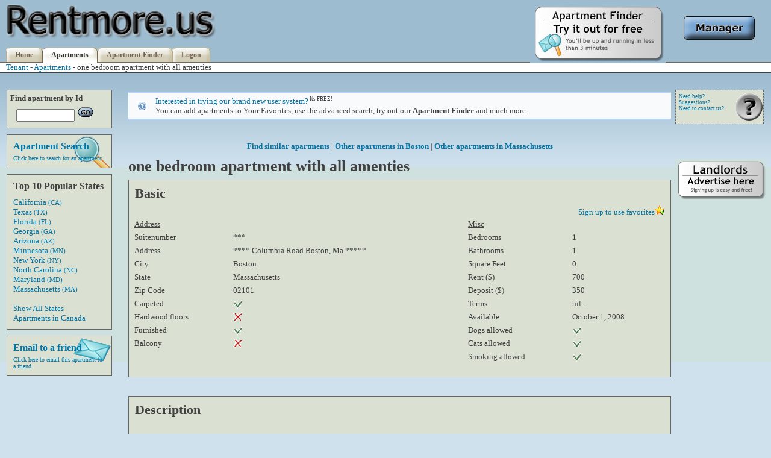

--- FILE ---
content_type: text/html; charset=UTF-8
request_url: http://www.rentmore.us/apartment/index.php?apt=85
body_size: 5070
content:

<!DOCTYPE html PUBLIC "-//W3C//DTD XHTML 1.0 Transitional//EN" "http://www.w3.org/TR/xhtml1/DTD/xhtml1-transitional.dtd">
<html xmlns="http://www.w3.org/1999/xhtml"><head>
<meta http-equiv="Content-Type" content="text/html; charset=iso-8859-1"/><title>Rentmore.us | Apartment in Boston, Massachusetts - 1 Bedroom - $700 - Available October 1, 2008 - one bedroom apartment with all amenties</title>  <link href="../includes/layout.css" rel="stylesheet" type="text/css" />
  <meta name="robots" content="all"/><meta name="keywords" content="Rentmore.us, Rentmore, rent-more, rent-more.ca, rent, more, apartment, apartments, suite, apartment for rent, apartment for rent with pets, rentals, rental, landlord, landlords, property manager, property managers, manager, managers, real estate, RE, property manager, vacancy, doityourself,do-it-yourself, do it yourself, property management software, map, free rental listings, free rental listing, free apartment listings, free apartment listing, one bedroom apartment with all amenties, 1 Bedroom, **** Columbia Road Boston, Ma *****, Boston, Boston Apartment, Massachusetts, MA, Dogs Allowed, Dogs Okay, Dog Allowed, Dog Okay, Cats Allowed, Cats Okay, Cat Allowed, Cat Okay, Smoking Allowed, Smoking Okay, Furnished"/><meta name="description" content="Rentmore.us | one bedroom apartment with all amenties. 1 Bedroom apartment for rent in Boston, Massachusetts, Dogs Allowed, Cats Allowed, Smoking Allowed, Furnished"/><script type='text/javascript' src='https://rentmore.us/includes/AJAXValidate.js'></script><script type='text/javascript' src='https://rentmore.us/includes/loading.js'></script></head>

<body id="tntApartment" onLoad="waitPreloadPage();">
	<img src='https://rentmore.us/pics/ajax-loader.gif' 			class='preloadImg' alt=''/>
					<img src='https://rentmore.us/pics/background.gif' 			class='preloadImg' alt=''/>
					<img src='https://rentmore.us/pics/logo-big.jpg' 				class='preloadImg' alt=''/>
					<img src='https://rentmore.us/pics/go-tiny.gif' 				class='preloadImg' alt=''/>
					<img src='https://rentmore.us/pics/apartmentfinder-logo.jpg' 	class='preloadImg' alt=''/>
					<img src='https://rentmore.us/pics/tab-left.gif'				class='preloadImg' alt=''/>
					<img src='https://rentmore.us/pics/tab-bg2.gif' 				class='preloadImg' alt=''/>
					<img src='https://rentmore.us/pics/tab-bg.gif'					class='preloadImg' alt=''/>
					<img src='https://rentmore.us/pics/tab-right.gif'				class='preloadImg' alt=''/>
					<img src='https://rentmore.us/pics/manager-medium.gif'			class='preloadImg' alt=''/>
					<img src='https://rentmore.us/pics/deals-medium.gif'			class='preloadImg' alt=''/>
					<img src='https://rentmore.us/pics/search-medium.gif'			class='preloadImg' alt=''/>
					<img src='https://rentmore.us/pics/email-medium.gif'			class='preloadImg' alt=''/>
					<img src='https://rentmore.us/pics/help.gif'					class='preloadImg' alt=''/>
					<img src='https://rentmore.us/pics/info.gif'					class='preloadImg' alt=''/>
					<img src='https://rentmore.us/pics/question.gif'				class='preloadImg' alt=''/>
					<img src='https://rentmore.us/pics/bookmark.gif'				class='preloadImg' alt=''/>
					<img src='https://rentmore.us/pics/checked-no.gif'				class='preloadImg' alt=''/>
					<img src='https://rentmore.us/pics/checked-yes.gif'			class='preloadImg' alt=''/>
					<img src='https://rentmore.us/pics/picture.gif'				class='preloadImg' alt=''/>
				  <div id='banner'>
  				  <a href='https://rentmore.us/'><img src='https://rentmore.us/pics/logo-big.jpg' class='logo' alt='Rentmore.us' title='Rentmore.us'/></a>
				  <div id='ManagerTenantLink'><a href='https://rentmore.us/manager/'><img src='https://rentmore.us/pics/manager-medium.gif'/></a></div><div id='ApartmentFinderSignup'><a href='https://rentmore.us/user/index.php?mode=newuser'><img src='https://rentmore.us/pics/apartmentfinder-logo.jpg' title='Sign up' alt='Sign up'/></a></div>
			      <div id='header'>
				  <ul>
				    <li id='nav-tntHome'>				<a href='https://rentmore.us/'>         			Home      			</a></li>
			   		<li id='nav-tntApartment'>			<a href='https://rentmore.us/apartment/'> 			Apartments   		</a></li>
			   		<li id='nav-tntApartmentFinder'>	<a href='https://rentmore.us/apartmentfinder/'>Apartment Finder</a></li>
			   		<li id='nav-tntUser'>				<a href='https://rentmore.us/user/'>Logon</a></li>
				  </ul>
			      </div>
			     <div id='Tree'><a href='https://rentmore.us/'>Tenant</a>  - <a href='https://rentmore.us/apartment/'>Apartments</a> - one bedroom apartment with all amenties</div></div><div id='leftcontent'> <div class='smallBox'>
					<b>Find apartment by Id</b>
					<div class='smallBoxSearchText' id='tenant_findbyid'>
					<form method='post' name='FindListingPerId' class='smallform' onsubmit='javascript:validateFindListingPerId();return true;'>
						<input type='text' name='Apt' size='10'/>&nbsp<a href='#' onclick='javascript:validateFindListingPerId();return false;'><img class='button' src='https://rentmore.us/pics/go-tiny.gif'/></a>
					</form>	
					</div>
  			      </div>
				 <div class='smallBoxSearch'>
					<a href='https://rentmore.us/apartment/index.php?mode=search'>
						<div class='smallBoxSearchHeadline'><b>Apartment Search</b>&nbsp
					</div>
					<div class='smallBoxSearchText' id='tenant_search'>Click here to search for an apartment</div>
					</a>
				  </div>	<div class='smallBox'>
						<div class='smallBoxHeadline'><b>Top 10 Popular States</b>
						</div>
						<div class='smallBoxText' id='tenant_states'><a href='https://rentmore.us/apartment/index.php?state=California'>California <small>(CA)</small></a><br/><a href='https://rentmore.us/apartment/index.php?state=Texas'>Texas <small>(TX)</small></a><br/><a href='https://rentmore.us/apartment/index.php?state=Florida'>Florida <small>(FL)</small></a><br/><a href='https://rentmore.us/apartment/index.php?state=Georgia'>Georgia <small>(GA)</small></a><br/><a href='https://rentmore.us/apartment/index.php?state=Arizona'>Arizona <small>(AZ)</small></a><br/><a href='https://rentmore.us/apartment/index.php?state=Minnesota'>Minnesota <small>(MN)</small></a><br/><a href='https://rentmore.us/apartment/index.php?state=New York'>New York <small>(NY)</small></a><br/><a href='https://rentmore.us/apartment/index.php?state=North Carolina'>North Carolina <small>(NC)</small></a><br/><a href='https://rentmore.us/apartment/index.php?state=Maryland'>Maryland <small>(MD)</small></a><br/><a href='https://rentmore.us/apartment/index.php?state=Massachusetts'>Massachusetts <small>(MA)</small></a><br/>	<br/>
					<a href='https://rentmore.us/apartment/index.php?mode=allstates'>Show All States</a></br>
					<a href='http://www.rentmore.ca' target='_blank'>Apartments in Canada</a>
					</div>
					</div>
				 <div class='smallBoxEmail'>
					<a href='https://rentmore.us/apartment/index.php?mode=email&eApt=85'>
						<div class='smallBoxSearchHeadline'><b>Email to a friend</b></div>
						<div class='smallBoxSearchText'>Click here to email this apartment to a friend</div>
					</a>
				  </div></div><div id='centercontent'><p class='question'><a href='https://rentmore.us/user/index.php?mode=newuser'>Interested in trying our brand new user system?</a><small><sup> Its FREE!</sup></small><br/>You can add apartments to Your Favorites, use the advanced search, try out our <b>Apartment Finder</b> and much more.<br/></p><center>
						<script type="text/javascript"><!--
						google_ad_client = "pub-2504013389334329";
						/* Rentmore.us-LinkUnit-Listing-G */
						google_ad_slot = "7905589926";
						google_ad_width = 468;
						google_ad_height = 15;
						//-->
						</script>
						<script type="text/javascript"
						src="http://pagead2.googlesyndication.com/pagead/show_ads.js">
						</script>
					  </center><br/><center>
						<b><a href='https://rentmore.us/apartment/index.php?mode=search&similar=1'>Find similar apartments</a></b>
						 |
						<b><a href='https://rentmore.us/apartment/index.php?city=Boston'>Other apartments in Boston</a></b>
						 | 
						<b><a href='https://rentmore.us/apartment/index.php?state=Massachusetts'>Other apartments in Massachusetts</a></b>
					</center><h1>one bedroom apartment with all amenties</h1><div class='smallBox'><div class='boxHeadline'><h1>Basic</h1></div>
							<div class='addToFavorite'><a href='https://rentmore.us/user/'>Sign up to use favorites</a><img src='https://rentmore.us/pics/bookmark.gif'/></div>
							<table cellspacing='2' cellpadding='2' border='0' width='100%'>
							<!-- Column 1 -->
							<tr>
							<td colspan=2><u>Address</u></td>
							<!-- Column 2 -->
							<td colspan=2><u>Misc</u></td>
							</tr>
							
							<!-- Column 1 -->
							<td>Suitenumber</td>
							<td>***</td>
			
							<!-- Column 2 -->
							<td>Bedrooms</td>
							<td>1</td>
							</tr>
							
							<!-- Column 1 -->
							<tr>
							<td>Address</td>
							<td>**** Columbia Road Boston, Ma *****</td>

							<!-- Column 2 -->
							<td>Bathrooms</td>
							<td>1</td>
							</tr>

							<!-- Column 1 -->
							<tr>
							<td>City</td>
							<td>Boston</td>

							<!-- Column 2 -->
							<td>Square Feet</td>
							<td>0</td>
							</tr>

							<!-- Column 1 -->
							<tr>
							<td>State</td>
							<td>Massachusetts</td>
	
							<!-- Column 2 -->
							<td>Rent ($)</td>
							<td>700</td>
							</tr>
	
							<!-- Column 1 -->
							<tr>
							<td>Zip Code</td>
							<td>02101</td>
							
							<!-- Column 2 -->
	  						<td>Deposit ($)</td>
							<td>350</td>
							</tr>
	
							<!-- Column 1 -->
							<tr>
							<td>Carpeted</td><td><img src='https://rentmore.us/pics/checked-yes.gif'/></td>	
							<!-- Column 2 -->
							<td>Terms</td>
							<td>nil-</td>
							</tr>
	
							<!-- Column 1 -->
							<tr>
							<td>Hardwood floors</td><td><img src='https://rentmore.us/pics/checked-no.gif'/></td>	<!-- Column 2 -->
							<td>Available</td>	<td>October 1, 2008</td>
							</tr>
	
							<!-- Column 1 -->
							<tr>
							<td>Furnished</td><td><img src='https://rentmore.us/pics/checked-yes.gif'/></td>
							<!-- Column 2 -->
							<td>Dogs allowed</td><td><img src='https://rentmore.us/pics/checked-yes.gif'/></td>	</tr>

							<!-- Column 1 -->
							<tr>
							<td>Balcony</td><td><img src='https://rentmore.us/pics/checked-no.gif'/></td>	
							<!-- Column 2 -->
							<td>Cats allowed</td><td><img src='https://rentmore.us/pics/checked-yes.gif'/></td>	</tr>
							
							<!-- Column 1 -->
							<tr>
							<td></td>
							<td></td>

							<!-- Column 2 -->
							<td>Smoking allowed</td><td><img src='https://rentmore.us/pics/checked-yes.gif'/></td>	</tr>	</table></big></center><br/>
						</div><br/>
						<div class='smallBox'>
							<div class='boxHeadline'><h1>Description</h1></div>
							<table>
								<tr><td><br/>The house includes the utilities like Hydro included,Hardwood Floor , Air<br>Conditioning , Utilities included , Dishwasher,Fridge , Stove ,<br>Assigned /Secured parking , microwave , Washer , Dryer , Cable<br>/Satellite , Internet connectivity , Storage&nbsp; locker,Fireplace,security<br>is fully furnished<br></td></tr>
							</table></div>
						<div class='smallBox'><div class='boxHeadline'><h1>Amenities</h1></div>
							<table cellspacing='2' cellpadding='2' border='0' width=100%>
							<tr>
							<!-- Column 1 -->
							<td colspan=2><u>Included in rent</u></td>
							<td></td>
							<!-- Column 2 -->
							<td colspan=2><u>Appliances in suite</u></td>
							<td></td>
							<!-- Column 3 -->
							<td><u>Optional/In Building</u></td>
							</tr>

							<tr>
							<!-- Column 1 -->
							<td>Water</td>
							<td colspan=2><img src='https://rentmore.us/pics/checked-yes.gif'/></td>							
							<!-- Column 2 -->
							<td>Stove & Oven</td>
							<td colspan=2><img src='https://rentmore.us/pics/checked-yes.gif'/></td>
							<!-- Column 3 -->
							<td>Washer</td>
							<td colspan=2><img src='https://rentmore.us/pics/checked-no.gif'/>
							</td>
							</tr>
	
							<tr>
							<!-- Column 1 -->
							<td>Heat</td>
							<td colspan=2><img src='https://rentmore.us/pics/checked-yes.gif'/>
							</td>
							<!-- Column 2 -->						
							<td>Fridge</td>
							<td colspan=2><img src='https://rentmore.us/pics/checked-yes.gif'/>
							</td>
							<!-- Column 3 -->
							<td>Dryer</td>
							<td colspan=2><img src='https://rentmore.us/pics/checked-no.gif'/>
							</td>
							</tr>
	
							<tr>
							<!-- Column 1 -->
							<td>Electricity</td>
							<td colspan=2><img src='https://rentmore.us/pics/checked-yes.gif'/>
							</td>
							<!-- Column 2 -->						
							<td>Dishwasher</td>
							<td colspan=2><img src='https://rentmore.us/pics/checked-yes.gif'/>
							</td>
							<!-- Column 3 -->
							<td>Parking</td>
							<td colspan=2><img src='https://rentmore.us/pics/checked-no.gif'/>
							</td>
							</tr>
							
							<tr>
							<!-- Column 1 -->
							<td>Cable</td>
							<td colspan=2><img src='https://rentmore.us/pics/checked-yes.gif'/>
							</td>
							<!-- Column 2 -->						
							<td>Washer</td>
							<td colspan=2><img src='https://rentmore.us/pics/checked-yes.gif'/>
							</td> 
							<!-- Column 3 -->
							<td>Internet</td>
							<td colspan=2><img src='https://rentmore.us/pics/checked-no.gif'/>
							</td>
							</tr>
							
							<tr>
							<!-- Column 1 -->
							<td>Internet</td>
							<td colspan=2><img src='https://rentmore.us/pics/checked-yes.gif'/>
							</td>  
	
							<!-- Column 2 -->						
							<td>Dryer</td>
							<td colspan=2><img src='https://rentmore.us/pics/checked-yes.gif'/>
							</td>  
	
							<!-- Column 3 -->
							<td>Cable</td>
							<td colspan=2><img src='https://rentmore.us/pics/checked-no.gif'/>
							</td>
							</tr>
	
							<tr>
							<!-- Column 1 -->
							<td>Parking</td>
							<td colspan=2><img src='https://rentmore.us/pics/checked-yes.gif'/>
							</td>  
							<!-- Column 2 -->						
							<td>Microwave</td>
							<td colspan=2><img src='https://rentmore.us/pics/checked-yes.gif'/>
							</td>  
			
							<!-- Column 3 -->
							<td>Disability Access</td>
							<td colspan=2><img src='https://rentmore.us/pics/checked-no.gif'/>
							</td>
							</tr>
	
							<tr>
							<!-- Column 1 -->
							<td>Security</td>
							<td colspan=2><img src='https://rentmore.us/pics/checked-yes.gif'/>
							</td>
	
							<!-- Column 2 -->
							<td>Fireplace</td>
							<td colspan=2><img src='https://rentmore.us/pics/checked-yes.gif'/>
							</td>
	
							<!-- Column 3 -->
							<td>Garbage Collection</td>
							<td colspan=2><img src='https://rentmore.us/pics/checked-no.gif'/>
							</td>
							</tr>
							
							<tr>
							<!-- Column 1 -->
							<td>Storage</td>
							<td colspan=2><img src='https://rentmore.us/pics/checked-yes.gif'/>	
							</td>
							
							<!-- Column 2 -->
							<td>Airconditioning</td>
							<td colspan=2><img src='https://rentmore.us/pics/checked-yes.gif'/>
							</td>
	
							<!-- Column 3 -->
							<td>Storage</td>
							<td colspan=2><img src='https://rentmore.us/pics/checked-no.gif'/>	
							</td>
							</tr>
							
							<!-- Column 1 -->
							<tr>
							<td>Window Coverings</td>
							<td colspan=2><img src='https://rentmore.us/pics/checked-yes.gif'/>	
							</td>
							</tr>
							</table>
						</div><br/>
								<div class='smallBox'>
								<div class='boxHeadline'><h1>Location</h1></div>
								<div id='map' style='height: 500px; border: 1px solid #979797'></div>
				<center>
				<script type="text/javascript"><!--
				google_ad_client = "pub-2504013389334329";
				google_ad_width = 468;
				google_ad_height = 60;
				google_ad_format = "468x60_as";
				google_ad_type = "text_image";
				//2007-06-26: Rentmore-belowMap
				google_ad_channel = "2871970793";
				google_color_border = "DAE0D2";
				google_color_bg = "DAE0D2";
				google_alternate_color = "DAE0D2";
				google_color_link = "0077AA";
				google_color_text = "000000";
				google_color_url = "000000";
				//--></script>
				<script type="text/javascript"
				  src="http://pagead2.googlesyndication.com/pagead/show_ads.js">
				</script>
				</center>
				<br/>
				</div><br/><div class='smallBox'>
  						  <span style="float: right; margin: 0 10px 10px 0;">
					<script type="text/javascript"><!--
					google_ad_client = "pub-2504013389334329";
					/* Rentmore.us-Contact */
					google_ad_slot = "7470728783";
					google_ad_width = 180;
					google_ad_height = 150;
					//-->
					</script>
					<script type="text/javascript"
					src="http://pagead2.googlesyndication.com/pagead/show_ads.js">
					</script>
 				</span>	<div class='boxHeadline'><h1>Contact Information</h1></div>
							<table cellspacing='2' cellpadding='2' border='0' width='55%'>
							<tr>
							<td>Name</td>
							<td>Barry Coleman</td>
							</tr>
							
							<tr>
							<td>Phone</td>
							<td>nil</td>
							</tr>

							<tr>
							<td>Time</td>
							<td></td>
							</tr>
							<tr>
							<td>Contact</td>						<td><a href="" onmouseover="this.style.cursor='hand';" onclick='window.open("../../manager/listing/sendemail.php?id=85","Email", "location=no, directories=no, status=no, menubar=no, scrollbars=yes, resizable=no, copyhistory=yes, width=450, height=550"); return false;'/>Contact Property Manager <img src='../../pics/email.gif'/></a>
							</td>
							</tr>
							
							<tr>
							<td>Direct Link / Id</td>
							<td><a href='https://rentmore.us/index.php?apt=85'>https://rentmore.us/index.php?apt=85</a> (85)</td>
							</tr>
							</table>
							<br/>
							<!-- <p class='question'><b>Do you <u>REALLY</u> want this apartment?</b><br/>
							Impress the landlord by having a credit report ready when you view the apartment.<br/>You can <a href='https://rentmore.us/index.php?url=1' target='_blank'>get one instantly for only $10.00</a>! <small>(Buy it once, use it as many times as you wish)</small> -->
							</p>
						</div>
						<br/>
					 <br/><center>
						<b><a href='https://rentmore.us/apartment/index.php?mode=search&similar=1'>Find similar apartments</a></b>
						 |
						<b><a href='https://rentmore.us/apartment/index.php?city=Boston'>Other apartments in Boston</a></b>
						 | 
						<b><a href='https://rentmore.us/apartment/index.php?state=Massachusetts'>Other apartments in Massachusetts</a></b>
					</center><br/><center id='Copyright'>Copyright &copy; 2026 Rentmore.us</center><center><a href='https://rentmore.us/' 								 	class='footer'>Rentmore.us</a> | <a href='https://rentmore.us/index.php?mode=privacy' 			class='footer'>Privacy Policy</a> | <a href='https://rentmore.us/index.php?mode=contactus' 			class='footer'>Contact Us</a> | <a href='https://rentmore.us/manager/' 						 	class='footer'>Rentmore.us - Managers</a> | <a href='https://rentmore.us/apartment/' 				 		class='footer'>Apartments</a> | <a href='https://rentmore.us/user/' 				 				class='footer'>Logon</a> | <a href='https://rentmore.us/apartment/index.php?mode=search' 	class='footer'>Apartment Search</a> | <a href='https://rentmore.us/index.php?mode=sitemap' 			class='footer'>Sitemap</a> | <a href='https://rentmore.us/index.php?mode=news' 				class='footer'>Latest News</a></center></div><div id='rightcontent'>	<a href='https://rentmore.us/index.php?mode=contactus'>
					<div id='rightHelp' onmouseover=this.style.cursor='hand'>
						Need help?<br/>
						Suggestions?<br/>
						Need to contact us?<br/>
					</div>
					</a>
					<br/><br/><br/><center><a href='https://rentmore.us/manager/'><img src='/pics/landlords_advertise.gif'/></a></center><br/><center>
                                <script type="text/javascript"><!--
                                    google_ad_client = "ca-pub-2504013389334329";
                                    /* Rentmore.us - Right Column Wide Skyscraper - 160x600 */
                                    google_ad_slot = "5192257683";
                                    google_ad_width = 160;
                                    google_ad_height = 600;
                                    //-->
                                    </script>
                                    <script type="text/javascript"
                                    src="http://pagead2.googlesyndication.com/pagead/show_ads.js">
                                    </script>
                              </center></div><script src="http://www.google-analytics.com/urchin.js" type="text/javascript">
					  </script>
					  <script type="text/javascript">
						_uacct = "UA-354470-17";
						urchinTracker();
					  </script><input type='hidden' name='tenantuserid' id='tenantuserid' value='0'><script language="javascript" type="text/javascript" src="https://rentmore.us/includes/animate.js"></script><script language="javascript" src="https://rentmore.us/includes/yahoo-min.js" type="text/javascript"></script><script language="javascript" src="https://rentmore.us/includes/event-min.js" type="text/javascript"></script><script language="javascript" src="https://rentmore.us/includes/dom-min.js" type="text/javascript"></script><script language="javascript" src="https://rentmore.us/includes/animation-min.js" type="text/javascript"></script>
					<script src='http://maps.google.com/maps?file=api&amp;v=2&key=ABQIAAAA_XVdlHvyPAFnfb23G2Gb1xTMMczXteW0s7QRWpCsCaOAsIIDJhQejOS_EQA2A8KOEzjnq1sR6oTaQA' type='text/javascript'></script>
					<script type='text/javascript'>
				    //<![CDATA[

					var WINDOW_HTML = '<b><a href="https://rentmore.us/apartment/index.php?apt=85">one bedroom apartment with all...</a></b><br>**** Columbia Road Boston, Ma *****, Boston<br>Sq.Ft: 0. Rent: $700<br>Avail: October 1, 2008';

			      	if (GBrowserIsCompatible()) 
				  	{
			      		var map = new GMap2(document.getElementById('map'));
						map.addControl(new GSmallMapControl());
				        map.addControl(new GMapTypeControl());
						
						var icon = new GIcon();
						icon.image = 'http://labs.google.com/ridefinder/images/mm_20_red.png';
						icon.shadow = 'http://labs.google.com/ridefinder/images/mm_20_shadow.png';
						icon.iconSize = new GSize(12, 20);
						icon.shadowSize = new GSize(22, 20);
						icon.iconAnchor = new GPoint(6, 20);
						icon.infoWindowAnchor = new GPoint(5, 1);
						
						map.setCenter(new GLatLng(42.182388,-72.215301), 14);
						
						var marker = new GMarker(new GLatLng(42.182388,-72.215301), icon);
					    map.addOverlay(marker);
      					GEvent.addListener(marker, 'click', function() 
						{
        					marker.openInfoWindowHtml(WINDOW_HTML);
      					});
      					marker.openInfoWindowHtml(WINDOW_HTML);
    				}
					//]]>
					</script><script type="text/javascript" src="http://cetrk.com/pages/scripts/0003/9593.js"></script></body>
</html>

--- FILE ---
content_type: text/html; charset=utf-8
request_url: https://www.google.com/recaptcha/api2/aframe
body_size: 257
content:
<!DOCTYPE HTML><html><head><meta http-equiv="content-type" content="text/html; charset=UTF-8"></head><body><script nonce="0NHbnmEzs9n5c-Hvww4l4Q">/** Anti-fraud and anti-abuse applications only. See google.com/recaptcha */ try{var clients={'sodar':'https://pagead2.googlesyndication.com/pagead/sodar?'};window.addEventListener("message",function(a){try{if(a.source===window.parent){var b=JSON.parse(a.data);var c=clients[b['id']];if(c){var d=document.createElement('img');d.src=c+b['params']+'&rc='+(localStorage.getItem("rc::a")?sessionStorage.getItem("rc::b"):"");window.document.body.appendChild(d);sessionStorage.setItem("rc::e",parseInt(sessionStorage.getItem("rc::e")||0)+1);localStorage.setItem("rc::h",'1768730225307');}}}catch(b){}});window.parent.postMessage("_grecaptcha_ready", "*");}catch(b){}</script></body></html>

--- FILE ---
content_type: text/css
request_url: http://www.rentmore.us/includes/layout.css
body_size: 7588
content:
/* Rentmore.ca stylesheet */
/* Use: all pages */
/* -----------------------------------------------------------------*/
/* Global styles */
body
{
	/*background-color:white;*/
	margin:0px;
	padding:0px;
	font-size: small;
	/*font-family:verdana, arial, helvetica, sans-serif;*/
	position:relative;
	/*background:#FFF url(../pics/background.gif) repeat-x top;*/
 /* MBH: 20070621 -- */
	background:#CFE1ED url(../pics/background.gif) repeat-x top;

	font-family:Trebuchet MS;
	color:#404040;
/* < -- */
}

a
{
	color:#07a;
/*	color:#09c;*/

	text-decoration:none;
}

a:hover
{
	text-decoration:underline;
/*	border-bottom: 1px dashed;*/
}

a img
{
	border:0px;
}

a:visited 
{
	color: Blue;
}


h1 
{
	margin: 5px 0px 5px 0px;
	padding: 5px 5px 2px 5px;
	
	font-size: 2em;
	font-weight: bolder;
	
	voice-family: "\"
}\"";
	voice-family: inherit;
	padding: 0px 2px 0px 2px;
	}
	html>body h1 
	{
		padding: 5px 5px 2px 5px;
	}


h2
{
	font-size: large;
	margin: 2px 0px 0px 0px;
	padding: 2px 0px 0px 0px;
}

h3
{
	font-size: medium; /*
	margin:0px 0px 5px 0px;
	padding:0px;
	*/
	margin: 2px 0px 0px 0px;
	padding: 2px 0px 2px 6px;
}

#note
{
	font-style: italic;
}

/* ------------------- Front Page styles ----------------------------- */
div#frontMainBox
{
	width: 750px;
	background-color: White;
	margin: 50px auto 0px auto;
	position:relative;
}

div#frontBox
{
	padding: 0em 1em 0em 0em;
	text-align:center;
	border-top: 1px solid; 
	border-bottom: 1px solid;	
	border-left: 1px dashed;
	border-right:1px dashed;
}

.frontHeader
{
	text-align:left;
	margin: 1em 1em 5em 1em;
}

.frontHeader .Logo
{
	float:left;
}

.frontFooter
{
	text-align: center;
	font-size: x-small;
	margin-bottom:1em;
}

/* ------------------------- Tab pages -------------------------------------*/
#header 
{
      margin-top:0px;
	
	  float:left;
       width:100%;
   /*   background:#DAE0D2 url("../pics/tab-bg2.gif") repeat-x bottom;*/
   	background: url("../pics/tab-bg2.gif") repeat-x bottom;

      font-size:93%;
      line-height:normal;
}
#header ul 
{
	  margin:0;
      padding:10px 10px 0;
      list-style:none;
}

#header li 
{
	  float:left;
      background:url("../pics/tab-left.gif") no-repeat left top;
      margin:0;
      padding:0 0 0 9px;
      /*border-bottom:1px solid #765;*/
}


#header a 
{
	  float:left;
      display:block;
      width:.1em;
      background: url("../pics/tab-right.gif") no-repeat right top;
      padding:5px 15px 4px 6px;
      text-decoration:none;
      font-weight:bold;
      color:#765;
}

#header > ul a {width:auto;}

/* Commented Backslash Hack hides rule from IE5-Mac \*/
#header a {float:none;}
/* End IE5-Mac hack */

#header a:hover 
{
      color:#333;
}

#mngHome 			#nav-mngHome,
#mngTenant 			#nav-mngTenant, 
#mngApartment	  #nav-mngApartment,
#mngListing				#nav-mngListing, 
#mngRent 				#nav-mngRent,
#mngForum 				#nav-mngForum,
#mngUser					#nav-mngUser,
#mngAdmin					#nav-mngAdmin,
#mngPricingPlan		#nav-mngPricingPlan,
#tntHome						#nav-tntHome,
#tntApartment				#nav-tntApartment,
#tntApartmentFinder		#nav-tntApartmentFinder,
#tntUser		      #nav-tntUser
{
	background-position:0 -150px;
    border-width:0;
}

#mngHome 			#nav-mngHome 			a,
#mngTenant 			#nav-mngTenant 		a, 
#mngApartment	#nav-mngApartment 	a,
#mngListing 		 #nav-mngListing 		a, 
#mngRent 			  #nav-mngRent 			a,
#mngForum 			#nav-mngForum 			a,
#mngUser			  #nav-mngUser			a,
#mngAdmin		    #nav-mngAdmin	a,
#mngPricingPlan  #nav-mngPricingPlan	 	 a,
#tntHome			   #nav-tntHome			a,
#tntApartment		#nav-tntApartment		a,
#tntApartmentFinder		#nav-tntApartmentFinder a,
#tntUser		         #nav-tntUser a
{
      background-position:100% -150px;
      padding-bottom:5px;
      color:#333;
}

#header li:hover, #header li:hover a 
{
      background-position:0% -150px;
      color:#333;
}
    #header li:hover a 
{
      background-position:100% -150px;
}


/* ----------------------------------- Tree ------------------------------- */		
#Tree
{
	/* Design update:
	padding: 2px 10px;
	width: 100%;
	*/
	padding: 2px 0px 0px 10px;
	
	background-color: #FFFFFF;
	font-size: small;
	text-align: left;
	/*height: 1em;
	This for some reason completely messes up in Firefox. Doesn't show at all then */
	border-bottom: 1px solid;
}		

/* ------------------------- General ----------------------------------- */
#leftcontent 
{
		/*background:#CFE1ED;*/
		position: absolute;
		left:6px;
		top:144px;
		width:185px; /* 200 before */
 /* This is needed for the hover on shortcuts. Since Shortcuts is a part of left content, z-index must be set otherwise the hover 
    will go below google maps */
		z-index:110;
}

	#centercontent 
	{
		/*background:#CFE1ED;*/
		margin-left: 199px;
   		margin-right:164px;
		padding-top:0px;
	
		/*padding:2px 2px 2px 2px;*/
		/*
		IE5x PC mis-implements the box model. Because of that we sometimes have
		to perform a little CSS trickery to get pixel-perfect display across browsers.
		The following bit of code was proposed by Tantek Celik, and it preys upon a CSS
		parsing bug in IE5x PC that will prematurly close a style rule when it runs
		into the string "\"}\"". After that string appears in a rule, then, we can override
		previously set attribute values and only browsers without the parse bug will
		recognize the new values. So any of the name-value pairs above this comment
		that we need to override for browsers with correct box-model implementations
		will be listed below.
		
		We use the voice-family property because it is likely to be used very infrequently,
		and where it is used it will be set on the body tag. So the second voice-family value 
		of "inherit" will override our bogus "\"}\"" value and allow the proper value to
		cascade down from the body tag.

		The style rule immediately following this rule offers another chance for CSS2
		aware browsers to pick up the values meant for correct box-model implementations.
		It uses a CSS2 selector that will be ignored by IE5x PC.
		
		Read more at http://www.glish.com/css/hacks.asp
		*/
		
		voice-family: "\"}\"";
		voice-family: inherit;
   		margin-left: 208px; /* 20070702: 206 */
   		margin-right:161px;
		padding-top:4px;
		margin-top:3px;		
	}
	html>body #centercontent 
	{
		margin-left: 208px; /* 20070702: 206 */
   		margin-right:161px;
		padding-top:4px;		
	}

#rightcontent
 {
		/*background:#CFE1ED;*/
		position: absolute;
		right:2px;
		padding-right:2px;
		top:144px;
		/*width:145px;*/
		/*width:135px;*/
                width:160px;
}

/* Help */
#rightHelp:hover
{
	cursor: pointer;
}

#rightHelp
{
	background:#DAE0D2;
	padding: 5px 5px 5px 5px;
	margin: 5px 5px 10px 5px;
	font-size: xx-small;
	border:1px dashed #666666;
	background-image : url(../pics/help.gif);
	background-repeat : no-repeat;
	background-position : right;
	width:135px;
	height:45px;
	z-index:1;
	/* Again, the ugly brilliant hack. */
	voice-family: "\";
}\"";
	voice-family:inherit;
	width:134px;
}

/* Again, "be nice to Opera 5". */
body>.rightHelp 
{
	width:134px;
}

	
#banner 
{

		height:141px;
		voice-family: "\"}\"";
		voice-family: inherit;
	}
	html>body #banner 
	{
		height:140px;
	}
#logo
{
	position:absolute;
	float:left;
	left:20px;
	height:67px;
	width:350px;
		/*background-image:url(../pics/logo-big.gif); */
}

#ManagerTenantLink
{
	right: 25px;
	position: absolute;
	top: 25px;
	padding-right: 0px;
	padding-top:0px;
}

/* Contains the content */
/*
.content
{
	margin: 17px 165px 20px 5px;
}

.content li
{
	margin: 5px 0px 0px 30px;
}
*/
#rightSearch
{
	background:#CFE1ED;
	font-size: small;
	position: absolute;
	top: 155px;
	left: 10px;
	border: 1px solid #666666; /*background-color:#eee;*/
	/*padding: 5px 5px 5px 10px;*/
	z-index: 2; /*margin-top:40px; */
}"" value, prematurely closing the style 
declaration. The incorrect IE5/Win value is above, while the correct value is 
below. See http://glish.com/css/hacks.asp for details. */
	voice-family: "\"}\"";
	voice-family:inherit;
	width:165px;
	}
/* I've heard this called the "be nice to Opera 5" rule. Basically, it feeds correct 
length values to user agents that exhibit the parsing error exploited above yet get 
the CSS box model right and understand the CSS2 parent-child selector. ALWAYS include
a "be nice to Opera 5" rule every time you use the Tantek Celik hack (above). */
body>#rightSearch {width:160px;
}

/* Boxes */

/* Big box covering the whole page in width --> */
.box
{
	border: 1px solid #666666;
	padding: 5px 5px 5px 5px;
	margin: 5px 0px 10px 5px;
	/*width: 99%;
	*/
	background-color:#DAE0D2;
}

.boxSearchNote
{
	border: 1px solid black;
	padding: 5px 5px 5px 5px;
	margin: 5px 5px 10px 5px;

	background-image : url(../pics/searchnote.gif);
	background-color:#DAE0D2;	
	background-repeat : no-repeat;
	background-position : top right;
}
* html .boxSearchNote
{
	width: 99%; 
	w\idth: 99%;
}

.boxSearch
{
	border: 1px solid #666666;
	padding: 5px 5px 5px 5px;
	margin: 5px 5px 10px 5px;

	background-image : url(../pics/search-big.gif);
	background-color:#DAE0D2;
	background-repeat : no-repeat;
	background-position : top right;
}
* html .boxSearch 
{
	width: 99%; 
	w\idth: 99%;
}

.boxEmail
{
	border: 1px solid #666666;
	padding: 5px 5px 5px 5px;
	margin: 5px 5px 10px 5px;
	
	background-image : url(../pics/email-big.gif);
	background-repeat : no-repeat;
	background-position : top right;
	background-color:#DAE0D2;
}
* html .boxEmail
{
	width: 99%; 
	w\idth: 99%;
}

.boxContactUs
{
	border: 1px solid #666666;
	padding: 5px 5px 5px 5px;
	margin: 5px 5px 10px 5px;
/*	width: 99%;*/

	background-image : url(../pics/contactus.gif);
	background-repeat : no-repeat;
	background-position : top right;
	background-color: #DAE0D2;	
}
* html .boxContactUs
{
	width: 99%; 
	w\idth: 99%;
}

.boxDeals
{
	border: 1px solid #666666;
	padding: 5px 5px 5px 5px;
	margin: 5px 5px 10px 5px;	
	
	background-image : url(../pics/deals-big.gif);
	background-repeat : no-repeat;
	background-position : top right;
	background-color: #DAE0D2;	
	background-spacing: 10px 5px;
}
* html .boxDeals
{
	width: 99%; 
	w\idth: 99%;
}

.boxFavorite
{
	border: 1px solid #666666;
	padding: 5px 0px 5px 5px;
	margin: 5px 0px 10px 5px;
	
	background-image : url(../pics/favorites-big.gif);
	background-repeat : no-repeat;
	background-position : top right;
	background-color: #DAE0D2;	
}
* html .boxFavorite
{
	width: 99%; 
	w\idth: 99%;
}

.boxApartmentFinder
{
	border: 1px solid #666666;
	padding: 5px 5px 5px 5px;
	margin: 5px 5px 10px 5px;

	background-image : url(../pics/apartmentfinder-big.gif);
	background-color:#DAE0D2;	
	background-repeat : no-repeat;
	background-position : top right;
}
* html .boxApartmentFinder 
{
	width: 99%; 
	w\idth: 99%;
}

.boxHeadline
{
	font-size:large;
	font-weight: bolder;
	
	/*padding: 5px 5px 5px 0px;*/
	/*color: #549FC9;	from seobook.com */
}

.boxHeadline h1 
{
	margin: 0px 0px 5px 0px;
	/*padding: 0px 5px 2px 5px;*/

	font-size: larger;
	font-weight: bolder;

	/*border-top:1px solid grey;
	border-bottom:1px solid grey;
	*/
	/*border-bottom: 1px solid black;
	border-top: 1px solid black;
	border-left: 1px dashed;
	border-right: 1px dashed;
	*/
	/*background-color: #eee;
	*/
	/*background-color:#6699CC;
	*/
	/*color:#000080;
	*/
	font-weight: bold;
	voice-family: "\"
}\"";
	voice-family: inherit;
	padding: 0px 2px 0px 2px;
	}
	html>body h1 
	{
		padding: 5px 5px 2px 5px;
	}

.boxText
{
	font-size: small;
	padding: 5px 5px 5px 5px;
}
/* <-- Big box end */

/* Small box -->*/
.smallBox
{
	border: 1px solid #666666;
	padding: 5px 5px 5px 5px;
	margin: 5px 5px 10px 5px;
	background-color:#DAE0D2;	
}

* html .smallBox 
{
	width: 99%; 
	w\idth: 99%;
}

.smallBoxDashed
{
	border: 1px solid #666666;
	padding: 5px 5px 5px 5px;
	margin: 5px 5px 10px 5px;
/*	background-color:#DAE0D2;*/
	background-color:white;

}

/* This one is mainly used for Search for listing id form to make it as small as possible */
.smallform
{
	padding:0px 0px 0px 0px;
	margin: 0px 0px 0px 5px;
}

/* Used for google search form */
.googleForm
{
	/*border: 1px solid #666666;*/
	margin-top:5px;
	background-color: #DAE0D2;
}

* html .googleForm
{
	width: 99%; 
	w\idth: 99%;
}

.smallBoxHeadline
{
	font-size: medium;
	font-weight: bold;
	padding: 5px 5px 5px 5px;


}

.smallBoxText
{
	font-size: small;
	padding: 5px 5px 5px 5px;
}


.smallBoxTextSmaller
{
	font-size: smaller;
	padding: 5px 5px 5px 5px;
}

.smallBoxText ul
{
	margin-top: 5px;
	margin-bottom: 5px;
}


/* <-- Small Box end */

/* Small box for search for apartment box */
.smallBoxSearch
{
	border: 1px solid #666666;
	padding: 5px 5px 5px 5px;
	margin: 5px 5px 10px 5px;
	/*width: 15em;
	*/
	/*width: 20%; not needed in new design */
	background-image : url(../pics/search-medium.gif);
	background-repeat : no-repeat;
	background-position : top right;
	background-color: #DAE0D2;	
}

* html .smallBoxSearch
{
	width: 99%; 
	w\idth: 99%;
}

/* Small box for search for Deals box */
.smallBoxDeals
{
	border: 1px solid #666666;
	padding: 5px 5px 5px 5px;
	margin: 5px 5px 10px 5px;
	background-image : url(../pics/deals-medium.gif);
	background-repeat : no-repeat;
	background-position : top right;
	background-color: #DAE0D2;
}

* html .smallBoxDeals
{
	width: 99%; 
	w\idth: 99%;
}

.smallBoxNewUser
{
	border: 1px solid #666666;
	padding: 5px 5px 5px 5px;
	margin: 5px 5px 10px 5px;
	background-image : url(../pics/newuser-big.gif);
	background-repeat : no-repeat;
	background-position : top right;
	background-color: #DAE0D2;
}

* html .smallBoxNewUser
{
	width: 99%; 
	w\idth: 99%;
}

.smallBoxEditUser
{
	border: 1px solid #666666;
	padding: 5px 5px 5px 5px;
	margin: 5px 5px 10px 5px;
	background-image : url(../pics/edituser-big.gif);
	background-repeat : no-repeat;
	background-position : top right;
	background-color: #DAE0D2;
}

* html .smallBoxEditUser
{
	width: 99%; 
	w\idth: 99%;
}

.smallBoxLogonUser
{
	border: 1px solid #666666;
	padding: 5px 5px 5px 5px;
	margin: 5px 5px 10px 5px;
	background-image : url(../pics/useronline-big.gif);
	background-repeat : no-repeat;
	background-position : top right;
	background-color: #DAE0D2;
}

* html .smallBoxLogonUser
{
	width: 99%; 
	w\idth: 99%;
}

.smallBoxUserSend
{
	border: 1px solid #666666;
	padding: 5px 5px 5px 5px;
	margin: 5px 5px 10px 5px;
	background-image : url(../pics/usersend-big.gif);
	background-repeat : no-repeat;
	background-position : top right;
	background-color: #DAE0D2;
}
* html .smallBoxUserSend
{
	width: 99%; 
	w\idth: 99%;
}

.smallBoxFavorites
{
	border: 1px solid #666666;
	padding: 5px 5px 5px 5px;
	margin: 5px 5px 10px 5px;
	background-image : url(../pics/favorites-medium.gif);
	background-repeat : no-repeat;
	background-position : top right;
	background-color: #DAE0D2;
}
* html .smallBoxFavorites
{
	width: 99%; 
	w\idth: 99%;
}

/* This one is so similar that it used the headline and text from search to save space */
.smallBoxEmail
{
	border: 1px solid #666666;
	padding: 5px 5px 5px 5px;
	margin: 5px 5px 10px 5px;
	/*width: 15em;
	*/
	/*width: 20%; not needed in new design */
	background-image : url(../pics/email-medium.gif);
	background-repeat : no-repeat;
	background-position : top right;
	background-color: #DAE0D2;
}

* html .smallBoxEmail
{
	width: 99%; 
	w\idth: 99%;
}

.smallBoxSearchHeadline
{
	font-size: medium;
	font-weight: normal;
	padding: 5px 5px 0px 5px;
}

.smallBoxSearchText
{
	font-size: x-small;
	padding: 5px 5px 5px 5px;
}

/* Small box for search for apartment box END */
.signup
{
	float:right;
	margin:30px;
/*
	padding:0px;
	margin:0px;
	*/
		/*background-image:url(../pics/logo-big.gif); */
}


/* Tenant box for new listings -->*/
.tntNewListings
{
	border: 1px solid #666666;
	padding: 5px 5px 5px 5px;
	margin: 0px 5px 5px 0px;
	float: right;
}

/* Tenant box to search for apartments */
.tntSearchApt
{
	position:absolute;
	top:160px;

	left:250px;
	width:840px;

	border: 1px solid #666666;
	padding: 5px 5px 5px 5px;
	margin: 0px 5px 5px 0px;
	float: right;

	background-image : url(../pics/search-big.gif);
	background-repeat : no-repeat;
	background-position : top right;
	background-color: #DAE0D2;
}

.textArea
{
	padding: 0px 0px 0px 0px;
	margin: 0px 0px 0px 0px;
	text-align:left;
}

#boxForm
{
	margin:0px 0px 0px 0px;
}


.helpText
{
	margin-bottom:0px;
	padding-bottom:0px;
	font-size: x-small;
}

.footer
{
	font-size: xx-small;
}

/* Thumbnail */
div.tbContainer 
{
	/* 20061217 - These two lines are new. To keep the pictures from staying in the center column */
	left:250px;
	width:700px;
	/* width:840px*/
}

div.tbSpacer 
{
  clear: both;
}
  
div.tb
{
/* 20070220: Commented for new thumbnail css
  border-top: 1px solid black;
  border-right: 1px dashed black;  
  border-left: 1px dashed black;  
  border-bottom: 1px solid black;      
  background:#FFF url(../pics/background.gif) repeat-x top;
  */
  
  background: url(..pics/image-loading.gif) no-repeat 50% 50%;  /* Loading GIF http://www.maratz.com/blog/archives/2005/05/02/image-preloader/ */
  float: left;
  margin:5px;
}

div.tb:hover
{
	cursor: pointer;
}
  
div.tb p 
{
	/*border-top:1px solid black; 20070220: commented for new css*/

    margin-top:0px;
	margin-left:2px;
	margin-right:2px;
	text-align: center;
}


/* Sitemap */
div.sitemapContainer
{
	
}

div.sitemap
{
	float:left;
}

.forumHeader 
{
	margin:	10px 0px 0px 0px;
	background-color:#eee;
	padding:4px 0px 4px 6px;
}

.forumText
{
	margin:0px 0px 5px 0px;
	padding: 4px 0px 4px 6px;
}

.forumTopic
{
	border:1px solid black;
	margin:0px 0px 5px 0px;
	padding: 4px 0px 4px 6px;
	background-color:#eee;	
}

.forumTopicHeadline
{
	border-top: 1px solid black;
	background-color:#eee;	
	margin:0px;
	font-style:bold;
	margin:0px 0px 5px 0px;
}

.forumTopicHeadlineTxt
{
	border-bottom: 1px solid black;
}

.forumTopicReplyHeadline
{
	border-top: 1px solid black;
	background-color:#eee;	
	margin:5px 0px  0px 0px;
}

.forumTopicReply
{
	margin:10px 0px 10px 0px;
	border-bottom: 1px solid black;
}

#footer
 {
	position: absolute;
	bottom: 0;
	width: 70%; /* See note below */
	text-align: center;
	padding: 0 15%;
}

/* SBMH -- see http://css-discuss.incutio.com/?page=BoxModelHack 
 * Stupid hack lets IE see 100%, others see 70%. 
 */
#footer {
    \width: 100%;
    w\idth: 70%;
}

/* Used for links that are shown center. Ex: Show as listing, Show listings in Vancouver etc */
/* Doesn't work. Fix later
a.linkcenter
{
	text-align:center;
	font : bold;
}
*/

/* For picture buttons (First, Previous, next, last) */
div.picBtnContainer 
{
   /* Get it to center */
	width:180px;
	margin-left: auto; 
	margin-right: auto;
}

div.picBtnSpacer 
{
  clear: both;
}
  
div.picBtn
{
  float: left;
  margin:2px;
}


tr.even
{
	background-color: #eee;
	border:1px solid navy;
}

tr .odd
{
	background-color: #fff;
}


td.line
{
	border-bottom:1px solid black;
}

td.preferedTop
{
	border-top:2px solid navy;
	font-weight : bold;
	background-color: #ffffff;
	/*color: #ffffff;*/
}

td.preferedTop a
{
	/*color:white;*/
}

td.preferedTop a:hover
{
	/*color:blue;*/
}

td.preferedTopLeft
{
	border-top:2px solid navy;
	border-left: 2px solid navy;
	font-weight : bold;
	background-color: #ffffff;
}

td.preferedTopLeft a
{
/*	color:white;*/
}

td.preferedTopLeft a:hover
{
/*	color:blue;*/
}


td.preferedTopRight
{
	border-top:2px solid navy;
	border-right:2px solid navy;
	font-weight : bold;
/*	background-color: #7DAAEA;*/
	background-color: #ffffff;
	/*color: #ffffff;*/
}


td.preferedBottom
{
	border-bottom:2px solid navy;
	font-weight : bold;

	background-color: #ffffff;
}

td.preferedBottomLeft
{
	border-bottom:2px solid navy;
	border-left:2px solid navy;
	font-weight : bold;
	background-color: #ffffff;
}

td.preferedBottomRight
{
	border-bottom:2px solid navy;
	border-right:2px solid navy;
	font-weight : bold;
	background-color: #ffffff;
}

td.preferedRight
{
	border-right:2px solid navy;
	font-weight : bold;

	background-color: #ffffff;
}

td.preferedLeft
{
	border-left:2px solid navy;
	font-weight : bold;
	
	background-color: #ffffff;
}

.boxFirefox
{
	border-left: 1px dashed black;
	border-right: 1px dashed black;
	border-top:1px solid black;
	border-bottom:1px solid black;
	padding: 5px 5px 5px 5px;
	margin: 5px 5px 10px 5px;
	background-color:#DAE0D2;
	background-repeat : no-repeat;
	background-position : top right;
	font-size: xx-small;
}

.boxFirefoxHeadline
{
	font-size: medium;
}

.boxNews
{
	border-left: 1px dashed black;
	border-right: 1px dashed black;
	border-top:1px solid black;
	border-bottom:1px solid black;	
	padding: 5px 5px 5px 5px;
	margin: 5px 5px 10px 5px;

	background-color:#DAE0D2;
	
	background-repeat : no-repeat;
	background-position : top right;
}
* html .boxNews 
{
	width: 99%; 
	w\idth: 99%;
}

.statimg
{
	width:100%;
}

* html .statimg
{
	width: 99%; 
	w\idth: 99%;
}

/* For Forms. Taken from: http://www.aplus.co.yu/css/styling-form-fields  */
/* This one is to make the fieldset rounded in Firefox instead of square */
fieldset 
{ 
	-moz-border-radius: 8px; border-radius: px; 
	z-index: 100;
}

fieldset div 
{
	clear: both;
	position: relative;
	z-index: 100;
}

/* For error messages */
fieldset div p
{
/*
	margin: 0px 0px 0px 10em;
	padding:0px 0px 0px 10px;
*/
	/*
	top:-40px;
	left:350px;
	*/

	/*margin-right:200px;*/
	/*margin-right:200px;*/

	margin-left:20px;
	background: #fff6bf url(../pics/alert.gif) center no-repeat;
	background-position: 15px 50%; /* x-pos y-pos */
	text-align: left;
	font-size:small;
	padding: 5px 20px 5px 45px;
	border-top: 2px solid #ffd324;
	border-bottom: 2px solid #ffd324;
}

fieldset .twoCols1
{
	position:absolute;
	width:50%;
	float: left;
	z-index: 100;
}

fieldset .twoCols2
{
	width:50%;
	float:right;
	z-index: 50;	/* Lower since span will hover on top of column 2 */
}

label, fieldset div.cr p 
{
	margin: 0;
	display: block;
	width: 15em;
	text-align: left;
	float: left;
	z-index: 100;	
}

fieldset div.cr label
{
	text-align: left;
	margin-left: 10em;
	width: auto;
	float: none;
	z-index: 100;
}

fieldset div span 
{
	display: none;
	z-index: 100;
}
/*
fieldset div:hover span 
{
	margin-left: 5em;
	display: block;
	position: absolute;
	z-index: 100;
	float: right;
	border:1px dashed;
	background-color:#eee;
	background-image : url(../pics/info.gif);
	background-repeat : no-repeat;
	background-position : top right;
	padding-right:10px;
	padding:10px;
}
*/
fieldset div:hover span 
{
	top:-30px;
	left:350px;
	margin-left: 5em;
	display: block;
	position: absolute;
	z-index: 110;
	float: right;
/*	border:1px dashed;
	background-color:#eee;
	background-image : url(../pics/info.gif);
	background-repeat : no-repeat;
	background-position : top right;
	padding-right:10px;
	padding:10px;
*/	
	/*margin : 5px;*/
	background: #f8fafc url(../pics/info.gif) center no-repeat;
	background-position: 15px 50%;
	text-align: left;
	padding: 5px 20px 5px 45px;
	border-top: 2px solid #b5d4fe;
	border-bottom: 2px solid #b5d4fe;
}

* html fieldset div span 
{
	/* Hover effect doesn't work in IE < 7 so disable comments for that version by setting Display:None */
	/*display: block;This will show the comments below the fields which I don't want */
	display:none;
}


/*  New CSS for showing apartment pictures */
#pic 
{
	background-color: #FFFFFF;
	left: 10px;
	position: relative;
	top: 10px;
/*	width: 135px;*/
}

#pic a .large 
{
	border: 0px;
	display: block;
	height: 1px;
	left: -1px;
	position: absolute;
	top: -1px;
	width: 1px;
}

#pic a img 
{
	border: 0;
}

#pic a.p1, #pic a.p1:visited
 {
	/*background: #FFFFFF;*/
	border: 1px solid #000000;
	display: block;
	/*height: 90px;*/
	left: 0;
	text-decoration: none;
	top: 0;
	/*width: 135px;*/
}

#pic a.p1:hover 
{
	background-color: #8C97A3;
	color: #000000;
	text-decoration: none;
}

#pic a.p1:hover .large 
{
	border: 1px solid #000000;
	display: block;
	/*height: 233px;*/
	height: 291px;
	left: -25px;
	position: absolute;
	top: -310px;
	/*width: 300px;*/
width: 375px;

}

/* These two spans are from: http://joshuaink2006.johnoxton.co.uk/blog/206/css-photo-gallery-template */
#pic a span
{
/*\*/
	position:absolute;
	left:-9999px;
}

#pic a:hover span
{
	margin : 5px;
	background: #f8fafc url(../pics/info.gif) center no-repeat;
	background-position: 10px 50%;
	text-align: left;
	padding: 5px 20px 5px 35px;
	border-top: 2px solid #b5d4fe;
	border-bottom: 2px solid #b5d4fe;
	top:-309px;
	/* Top from p1:hover +1 px da jeg vil vise border */
	left:-24px;
	width:202px;
	font-weight:bold;
	/*background:#FFF;
	color:#999;
	*/
	/*padding:5px 0 5px 0;
	*/
	/*text-transform:uppercase;
	*/
	/*font-size:100%;
	*/
	/*border:1px solid #EEE;
	border-width:0 0 5px 0;
	*/
	filter: alpha(opacity=75);
	/*-moz-opacity:.8;
	opacity:.80;
	*/
	/**/
} 


/* For messages */
.alert 
{
	margin : 5px;
	background: #fff6bf url(../pics/alert.gif) center no-repeat;
	background-position: 15px 50%; /* x-pos y-pos */
	text-align: left;
	padding: 5px 20px 5px 45px;
	border-top: 2px solid #ffd324;
	border-bottom: 2px solid #ffd324;
}

.info 
{
	margin : 5px;
	background: #f8fafc url(../pics/info.gif) center no-repeat;
	background-position: 15px 50%;
	text-align: left;
	padding: 5px 20px 5px 45px;
	border-top: 2px solid #b5d4fe;
	border-bottom: 2px solid #b5d4fe;
}

.question
{
	margin : 5px;
	background: #f8fafc url(../pics/question.gif) center no-repeat;
	background-position: 15px 50%;
	text-align: left;
	padding: 5px 20px 5px 45px;
	border-top: 2px solid #b5d4fe;
	border-bottom: 2px solid #b5d4fe;
}




/* Hover message for favorites */
#favorite 
{
		position: relative;
		z-index:100;
}

#favorite a.p1:hover 
{
	/*background-color: #8C97A3;
	color: #000000;*/
	text-decoration: none;
	z-index:100;
}

/* These two spans are from: http://joshuaink2006.johnoxton.co.uk/blog/206/css-photo-gallery-template */
#favorite a span
{
/*\*/
	position:absolute;
	left:-9999px;

	/*clear: both;*/
	display:none;
	z-index:100;
}

#favorite a:hover
{
	/*border: 5px double #DAE0D2;*/
	z-index:100;
}

#favorite a:hover span
{
	position:absolute;
	display:block;
	z-index:105;
	margin : 5px;
	background: #f8fafc url(../pics/info.gif) center no-repeat;
	background-position: 10px 50%;
	text-align: left;
	padding: 5px 20px 5px 35px;
	border-top: 2px solid #b5d4fe;
	border-bottom: 2px solid #b5d4fe;
	top:-60px;
	/* Top from p1:hover +1 px da jeg vil vise border */
	left:160px;
	width:302px;
	filter: alpha(opacity=85);
	color:black;
	/*padding:5px 0 5px 0;
	*/
	/*text-transform:uppercase;
	*/
	/*font-size:100%;
	*/
	/*border:1px solid #EEE;
	border-width:0 0 5px 0;
	*/
	/*filter: alpha(opacity=75);
	*/
	/*-moz-opacity:.8;
	opacity:.80;
	*/
	/**/
} 

* html #favorite a span
{
	display: block;
	color:black;
}


.addToFavorite
{
	text-align:right;
	font-size: small;
	margin-right:5px;
}
/* Used when two cols are needed (Instead of tables */
.twoCols
{
	width:50%;
	float:left;
	padding-bottom:10px;
}

/* Sitemap - Begin */
#sitemap 
{
	font-family: Verdana, Arial, Helvetica, sans-serif;
	font-size: 9pt;
	color: #000000;
}

#sitemap li 
{
	list-style-type: none;
}

ul#sitemap > li 
{
	margin-bottom: 10px;
}

#sitemap ul li 
{
	list-style-image: url(../pics/sitemap-l2_normal.gif);
}

#sitemap ul ul li 
{
	list-style-image: url(../pics/sitemap-l3_normal.gif);
}

#sitemap ul li.firstfollow 
{
	list-style-image: url(../pics/sitemap-l2_first_follow.gif);
}

#sitemap ul li.last 
{
	list-style-image: url(../pics/sitemap-l2_last_item.gif);
}

#sitemap ul ul li.firstfollow 
{
	list-style-image: url(../pics/sitemap-l3_first_follow.gif);
}

#sitemap ul ul li.last 
{
	list-style-image: url(../pics/sitemap-l3_last_item.gif);
}
/* Sitemap - End */

/* Used for the minimize/maximize icon on each box */
.smallBoxHeadline .showhide
{

}
.smallBoxHeadline .showhide:hover
{
	cursor: pointer;
}

.button:hover
{
  cursor: pointer;
}


#ApartmentFinderSignup
{
	right: 175px;
	position: absolute;
	top: 5px;
	padding-right: 0px;
	padding-top:0px;
}

.HugeCentered
{
	font-weight: bold;
	font-size: 2em;
	text-align:center;
}

.tiny
{
	font-size: 0.6em;
}

.wordWrap
{
  word-wrap: break-word;
}

/* Text Area description */
.description
{
  width:98%;
}
/* WYSIWYG EDITOR */
/* Toolbar */
.toolbar1   { border: 1px solid #666666; height: 26px; background-image: url(../icons/background_silver.jpg); }
.toolbar2   { border: 1px solid #666666; height: 24px; background-image: url(../icons/background_silver.jpg); border-bottom: 0px; border-top: 0px; }

/* Command Buttons */
.wusiwygbutton     { width: 20px; height: 20px; border: 0px solid transparent; margin: 1px; padding: 0px; background: transparent; }*/
.buttonOver { width: 20px; height: 20px; border: 1px solid #999999; margin: 0; padding: 0px; }


/* Font Type and Size Drop Down */
.dropdown          { background-color: #FFFFFF; border: 1px solid #333333; height: 140px; overflow: auto; padding: 1px; }
button.mouseOver   { background-color: #EEEEEE; border: 1px solid #CCCCCC; padding: 3px; cursor: default; text-align: left;}
button.mouseOut    { background-color: #FFFFFF; border: 1px solid #FFFFFF; padding: 3px; cursor: default; text-align: left;}




/* CREATE TABLE POPUP */

/* Select Border Width/Type */
.on   { background-color: #EEEEEE; border: 1px solid #CCCCCC; padding: 6px; width: 140px; cursor: default; height: 5px;}
.off  { background-color: #FFFFFF; border: 1px solid #FFFFFF; padding: 6px; width: 140px; cursor: default; height: 5px;}

/* Select Shading/Border Color */
.selectColorTable  { border: 1px solid #7E7E81; background-color: #F7F7F7; padding: 1px; }
.selectColorBorder { border: 1px solid #F7F7F7; }
.selectColorOn     { border: 1px solid #999999; background-color: #CCCCCC; }
.selectColorOff    { border: 1px solid #F7F7F7; background-color: #F7F7F7; }
.selectColorBox    { border: 1px solid #FFFFFF; font-size: 1px; height: 13px; width: 13px; }




.CPAOffer
{
	padding: 5px 5px 5px 5px;
	margin: 5px 5px 10px 5px;
}

#paymentPlans
{
	text-align:center;

}

#paymentPlans tbody tr td 
{
		/*font-family: "lucida grande", verdana, sans-serif;*/
		font-size: 12pt;
		padding: 3px 8px;
		/*border-left: 1px solid #D9D9D9;*/


}
	
#paymentPlans tbody tr td.category
{
	text-align:right;
	/*border-right: 1px solid #666666;*/
}

/* This is selected per line. It needs to be per row so that they can see that fx they are on the FREE plan */
#paymentPlans tbody tr.selected td 
{
		background-color: #3d80df;
		color: #ffffff;
		font-weight: bold;
		border-left: 1px solid #346DBE;
		border-bottom: 1px solid #7DAAEA;

}

td.planSelectedTop
{
	border-top: 1px solid #666666;
	border-right: 1px solid #666666;
	border-left: 1px solid #666666;

	font-size:large;
	font-weight : bold;
	background-color: #ffffff;
	/*color: #ffffff;*/
}

td.planSelected
{
	border-right: 1px solid #666666;
	border-left: 1px solid #666666;

	font-size:large;
	font-weight : bold;
	background-color: #ffffff;
	/*color: #ffffff;*/
}

td.planSelectedBottom
{
	border-bottom: 1px solid #666666;
	border-right: 1px solid #666666;
	border-left: 1px solid #666666;

	font-size:large;
	font-weight : bold;
	background-color: #ffffff;
	/*color: #ffffff;*/
}

#topbar
{
	position:absolute;
	border: 1px solid black;
	padding: 2px;
	background-color: lightyellow;
	width: 650px;
	visibility: hidden;
	z-index: 200;
}

.cpa
{
	color: Blue;
	font-weight : bold;
}

.preloadImg
{
	display:none;
}

.formFieldHidden
{
	display:none;
}

.formFieldError
{
	display:inline; /* block*/
	color: #ff0000; /* Red */
	margin-left:20px;
	background: #fff6bf url(../pics/alert.gif) center no-repeat;
	background-position: 15px 50%; /* x-pos y-pos */
	text-align: left;
	font-size:small;
	padding: 5px 20px 5px 45px;
	border-top: 2px solid #ffd324;
	border-bottom: 2px solid #ffd324;
}

.AJAXIconHide
{
	display:none;
	padding:0px;
	margin:0px;
}

.AJAXIconShow
{
	display:inline;
	padding:0px;
	margin:0px;

}

.prepage
 {
 	position:absolute; 
	/*font-family:arial; */
	z-index:200;
	left:0px; 
	/*top:15px; TOP */
	top:350px; /* Center */
	height:100%; 
	width:100%;
	text-align:center;
	font-size: 2em;
	font-weight: bolder;
	/*background-color: #CFE1DE;*/
	/*border: 1px solid #666666;*/
} 

--- FILE ---
content_type: application/javascript
request_url: https://rentmore.us/includes/dom-min.js
body_size: 2832
content:
(function(){var Y=YAHOO.util,getStyle,setStyle,id_counter=0,propertyCache={};var ua=navigator.userAgent.toLowerCase(),isOpera=(ua.indexOf('opera')>-1),isSafari=(ua.indexOf('safari')>-1),isGecko=(!isOpera&&!isSafari&&ua.indexOf('gecko')>-1),isIE=(!isOpera&&ua.indexOf('msie')>-1);var patterns={HYPHEN:/(-[a-z])/i};var toCamel=function(property){if(!patterns.HYPHEN.test(property)){return property;}if(propertyCache[property]){return propertyCache[property];}while(patterns.HYPHEN.exec(property)){property=property.replace(RegExp.$1,RegExp.$1.substr(1).toUpperCase());}propertyCache[property]=property;return property;};if(document.defaultView&&document.defaultView.getComputedStyle){getStyle=function(el,property){var value=null;var computed=document.defaultView.getComputedStyle(el,'');if(computed){value=computed[toCamel(property)];}return el.style[property]||value;};}else if(document.documentElement.currentStyle&&isIE){getStyle=function(el,property){switch(toCamel(property)){case 'opacity':var val=100;try{val=el.filters['DXImageTransform.Microsoft.Alpha'].opacity;}catch(e){try{val=el.filters('alpha').opacity;}catch(e){}}return val/100;break;default:var value=el.currentStyle?el.currentStyle[property]:null;return(el.style[property]||value);}};}else{getStyle=function(el,property){return el.style[property];};}if(isIE){setStyle=function(el,property,val){switch(property){case 'opacity':if(typeof el.style.filter=='string'){el.style.filter='alpha(opacity='+val*100+')';if(!el.currentStyle||!el.currentStyle.hasLayout){el.style.zoom=1;}}break;default:el.style[property]=val;}};}else{setStyle=function(el,property,val){el.style[property]=val;};}YAHOO.util.Dom={get:function(el){if(!el){return null;}if(typeof el!='string'&&!(el instanceof Array)){return el;}if(typeof el=='string'){return document.getElementById(el);}else{var collection=[];for(var i=0,len=el.length;i<len;++i){collection[collection.length]=Y.Dom.get(el[i]);}return collection;}return null;},getStyle:function(el,property){property=toCamel(property);var f=function(element){return getStyle(element,property);};return Y.Dom.batch(el,f,Y.Dom,true);},setStyle:function(el,property,val){property=toCamel(property);var f=function(element){setStyle(element,property,val);};Y.Dom.batch(el,f,Y.Dom,true);},getXY:function(el){var f=function(el){if(el.parentNode===null||el.offsetParent===null||this.getStyle(el,'display')=='none'){return false;}var parentNode=null;var pos=[];var box;if(el.getBoundingClientRect){box=el.getBoundingClientRect();var doc=document;if(!this.inDocument(el)&&parent.document!=document){doc=parent.document;if(!this.isAncestor(doc.documentElement,el)){return false;}}var scrollTop=Math.max(doc.documentElement.scrollTop,doc.body.scrollTop);var scrollLeft=Math.max(doc.documentElement.scrollLeft,doc.body.scrollLeft);return[box.left+scrollLeft,box.top+scrollTop];}else{pos=[el.offsetLeft,el.offsetTop];parentNode=el.offsetParent;if(parentNode!=el){while(parentNode){pos[0]+=parentNode.offsetLeft;pos[1]+=parentNode.offsetTop;parentNode=parentNode.offsetParent;}}if(isSafari&&this.getStyle(el,'position')=='absolute'){pos[0]-=document.body.offsetLeft;pos[1]-=document.body.offsetTop;}}if(el.parentNode){parentNode=el.parentNode;}else{parentNode=null;}while(parentNode&&parentNode.tagName.toUpperCase()!='BODY'&&parentNode.tagName.toUpperCase()!='HTML'){if(Y.Dom.getStyle(parentNode,'display')!='inline'){pos[0]-=parentNode.scrollLeft;pos[1]-=parentNode.scrollTop;}if(parentNode.parentNode){parentNode=parentNode.parentNode;}else{parentNode=null;}}return pos;};return Y.Dom.batch(el,f,Y.Dom,true);},getX:function(el){var f=function(el){return Y.Dom.getXY(el)[0];};return Y.Dom.batch(el,f,Y.Dom,true);},getY:function(el){var f=function(el){return Y.Dom.getXY(el)[1];};return Y.Dom.batch(el,f,Y.Dom,true);},setXY:function(el,pos,noRetry){var f=function(el){var style_pos=this.getStyle(el,'position');if(style_pos=='static'){this.setStyle(el,'position','relative');style_pos='relative';}var pageXY=this.getXY(el);if(pageXY===false){return false;}var delta=[parseInt(this.getStyle(el,'left'),10),parseInt(this.getStyle(el,'top'),10)];if(isNaN(delta[0])){delta[0]=(style_pos=='relative')?0:el.offsetLeft;}if(isNaN(delta[1])){delta[1]=(style_pos=='relative')?0:el.offsetTop;}if(pos[0]!==null){el.style.left=pos[0]-pageXY[0]+delta[0]+'px';}if(pos[1]!==null){el.style.top=pos[1]-pageXY[1]+delta[1]+'px';}if(!noRetry){var newXY=this.getXY(el);if((pos[0]!==null&&newXY[0]!=pos[0])||(pos[1]!==null&&newXY[1]!=pos[1])){this.setXY(el,pos,true);}}};Y.Dom.batch(el,f,Y.Dom,true);},setX:function(el,x){Y.Dom.setXY(el,[x,null]);},setY:function(el,y){Y.Dom.setXY(el,[null,y]);},getRegion:function(el){var f=function(el){var region=new Y.Region.getRegion(el);return region;};return Y.Dom.batch(el,f,Y.Dom,true);},getClientWidth:function(){return Y.Dom.getViewportWidth();},getClientHeight:function(){return Y.Dom.getViewportHeight();},getElementsByClassName:function(className,tag,root){var method=function(el){return Y.Dom.hasClass(el,className);};return Y.Dom.getElementsBy(method,tag,root);},hasClass:function(el,className){var re=new RegExp('(?:^|\\s+)'+className+'(?:\\s+|$)');var f=function(el){return re.test(el['className']);};return Y.Dom.batch(el,f,Y.Dom,true);},addClass:function(el,className){var f=function(el){if(this.hasClass(el,className)){return;}el['className']=[el['className'],className].join(' ');};Y.Dom.batch(el,f,Y.Dom,true);},removeClass:function(el,className){var re=new RegExp('(?:^|\\s+)'+className+'(?:\\s+|$)','g');var f=function(el){if(!this.hasClass(el,className)){return;}var c=el['className'];el['className']=c.replace(re,' ');if(this.hasClass(el,className)){this.removeClass(el,className);}};Y.Dom.batch(el,f,Y.Dom,true);},replaceClass:function(el,oldClassName,newClassName){if(oldClassName===newClassName){return false;}var re=new RegExp('(?:^|\\s+)'+oldClassName+'(?:\\s+|$)','g');var f=function(el){if(!this.hasClass(el,oldClassName)){this.addClass(el,newClassName);return;}el['className']=el['className'].replace(re,' '+newClassName+' ');if(this.hasClass(el,oldClassName)){this.replaceClass(el,oldClassName,newClassName);}};Y.Dom.batch(el,f,Y.Dom,true);},generateId:function(el,prefix){prefix=prefix||'yui-gen';el=el||{};var f=function(el){if(el){el=Y.Dom.get(el);}else{el={};}if(!el.id){el.id=prefix+id_counter++;}return el.id;};return Y.Dom.batch(el,f,Y.Dom,true);},isAncestor:function(haystack,needle){haystack=Y.Dom.get(haystack);if(!haystack||!needle){return false;}var f=function(needle){if(haystack.contains&&!isSafari){return haystack.contains(needle);}else if(haystack.compareDocumentPosition){return!!(haystack.compareDocumentPosition(needle)&16);}else{var parent=needle.parentNode;while(parent){if(parent==haystack){return true;}else if(!parent.tagName||parent.tagName.toUpperCase()=='HTML'){return false;}parent=parent.parentNode;}return false;}};return Y.Dom.batch(needle,f,Y.Dom,true);},inDocument:function(el){var f=function(el){return this.isAncestor(document.documentElement,el);};return Y.Dom.batch(el,f,Y.Dom,true);},getElementsBy:function(method,tag,root){tag=tag||'*';var nodes=[];if(root){root=Y.Dom.get(root);if(!root){return nodes;}}else{root=document;}var elements=root.getElementsByTagName(tag);if(!elements.length&&(tag=='*'&&root.all)){elements=root.all;}for(var i=0,len=elements.length;i<len;++i){if(method(elements[i])){nodes[nodes.length]=elements[i];}}return nodes;},batch:function(el,method,o,override){var id=el;el=Y.Dom.get(el);var scope=(override)?o:window;if(!el||el.tagName||!el.length){if(!el){return false;}return method.call(scope,el,o);}var collection=[];for(var i=0,len=el.length;i<len;++i){if(!el[i]){id=el[i];}collection[collection.length]=method.call(scope,el[i],o);}return collection;},getDocumentHeight:function(){var scrollHeight=(document.compatMode!='CSS1Compat')?document.body.scrollHeight:document.documentElement.scrollHeight;var h=Math.max(scrollHeight,Y.Dom.getViewportHeight());return h;},getDocumentWidth:function(){var scrollWidth=(document.compatMode!='CSS1Compat')?document.body.scrollWidth:document.documentElement.scrollWidth;var w=Math.max(scrollWidth,Y.Dom.getViewportWidth());return w;},getViewportHeight:function(){var height=self.innerHeight;var mode=document.compatMode;if((mode||isIE)&&!isOpera){height=(mode=='CSS1Compat')?document.documentElement.clientHeight:document.body.clientHeight;}return height;},getViewportWidth:function(){var width=self.innerWidth;var mode=document.compatMode;if(mode||isIE){width=(mode=='CSS1Compat')?document.documentElement.clientWidth:document.body.clientWidth;}return width;}};})();YAHOO.util.Region=function(t,r,b,l){this.top=t;this[1]=t;this.right=r;this.bottom=b;this.left=l;this[0]=l;};YAHOO.util.Region.prototype.contains=function(region){return(region.left>=this.left&&region.right<=this.right&&region.top>=this.top&&region.bottom<=this.bottom);};YAHOO.util.Region.prototype.getArea=function(){return((this.bottom-this.top)*(this.right-this.left));};YAHOO.util.Region.prototype.intersect=function(region){var t=Math.max(this.top,region.top);var r=Math.min(this.right,region.right);var b=Math.min(this.bottom,region.bottom);var l=Math.max(this.left,region.left);if(b>=t&&r>=l){return new YAHOO.util.Region(t,r,b,l);}else{return null;}};YAHOO.util.Region.prototype.union=function(region){var t=Math.min(this.top,region.top);var r=Math.max(this.right,region.right);var b=Math.max(this.bottom,region.bottom);var l=Math.min(this.left,region.left);return new YAHOO.util.Region(t,r,b,l);};YAHOO.util.Region.prototype.toString=function(){return("Region {"+"top: "+this.top+", right: "+this.right+", bottom: "+this.bottom+", left: "+this.left+"}");};YAHOO.util.Region.getRegion=function(el){var p=YAHOO.util.Dom.getXY(el);var t=p[1];var r=p[0]+el.offsetWidth;var b=p[1]+el.offsetHeight;var l=p[0];return new YAHOO.util.Region(t,r,b,l);};YAHOO.util.Point=function(x,y){if(x instanceof Array){y=x[1];x=x[0];}this.x=this.right=this.left=this[0]=x;this.y=this.top=this.bottom=this[1]=y;};YAHOO.util.Point.prototype=new YAHOO.util.Region();

--- FILE ---
content_type: application/javascript
request_url: https://rentmore.us/includes/yahoo-min.js
body_size: 461
content:
if(typeof YAHOO=="undefined"){var YAHOO={};}YAHOO.namespace=function(){var a=arguments,o=null,i,j,d;for(i=0;i<a.length;++i){d=a[i].split(".");o=YAHOO;for(j=(d[0]=="YAHOO")?1:0;j<d.length;++j){o[d[j]]=o[d[j]]||{};o=o[d[j]];}}return o;};YAHOO.log=function(msg,cat,src){var l=YAHOO.widget.Logger;if(l&&l.log){return l.log(msg,cat,src);}else{return false;}};YAHOO.extend=function(subc,superc,overrides){var F=function(){};F.prototype=superc.prototype;subc.prototype=new F();subc.prototype.constructor=subc;subc.superclass=superc.prototype;if(superc.prototype.constructor==Object.prototype.constructor){superc.prototype.constructor=superc;}if(overrides){for(var i in overrides){subc.prototype[i]=overrides[i];}}};YAHOO.augment=function(r,s){var rp=r.prototype,sp=s.prototype,a=arguments,i,p;if(a[2]){for(i=2;i<a.length;++i){rp[a[i]]=sp[a[i]];}}else{for(p in sp){if(!rp[p]){rp[p]=sp[p];}}}};YAHOO.namespace("util","widget","example");

--- FILE ---
content_type: application/javascript
request_url: https://rentmore.us/includes/loading.js
body_size: 211
content:
function waitPreloadPage() 
{ //DOM
	if (document.getElementById)
	{
		document.getElementById('prepage').style.visibility='hidden';
		document.getElementById('prepage').style.height='0';
	}
	else
	{
		if (document.layers)
		{ //NS4
			document.prepage.visibility = 'hidden';
			document.prepage.style.height='0';
		}
		else 
		{ //IE4
			document.all.prepage.style.visibility = 'hidden';
			document.all.prepage.style.height='0';
		}
	}
}
//waitPreloadPage();




--- FILE ---
content_type: application/javascript
request_url: https://rentmore.us/includes/AJAXValidate.js
body_size: 3134
content:
// holds an instance of XMLHttpRequest
var xmlHttp = createXmlHttpRequestObject();
// holds the remote server address
var serverAddress = ""; // Set via a hidden field from the form (Its different depending on live or test server
// when set to true, display detailed error messages
var showErrors = false;
// initialize the validation requests cache
var cache = new Array();
// Global indicate if there are any errors (If so the button will be disabled)
var anyErrors = false;

// function that displays an error message
function displayError($message)
{
	// ignore errors if showErrors is false
	if (showErrors)
	{
		// turn error displaying Off
		showErrors = false;
		// display error message
		
		alert("Error encountered: \n" + $message);
		// retry validation after 10 seconds
		setTimeout("validate();", 10000);
	}
}

// creates an XMLHttpRequest instance
function createXmlHttpRequestObject()
{
	// will store the reference to the XMLHttpRequest object
	var xmlHttp;
	// this should work for all browsers except IE6 and older
	try
	{
		// try to create XMLHttpRequest object
		xmlHttp = new XMLHttpRequest();
	}
	catch(e)
	{
		// assume IE6 or older
		var XmlHttpVersions = new Array("MSXML2.XMLHTTP.6.0",
										"MSXML2.XMLHTTP.5.0",
										"MSXML2.XMLHTTP.4.0",
										"MSXML2.XMLHTTP.3.0",
										"MSXML2.XMLHTTP",
										"Microsoft.XMLHTTP");
		// try every id until one works
		for (var i=0; i<XmlHttpVersions.length && !xmlHttp; i++)
		{
			try
			{
				// try to create XMLHttpRequest object
				xmlHttp = new ActiveXObject(XmlHttpVersions[i]);
			}
			catch (e) {} // ignore potential error
		}
	}

	// return the created object or display an error message
	if (!xmlHttp)
		displayError("Error creating the XMLHttpRequest object.");
	else
		return xmlHttp;
}


// the function handles the validation for any form field
function validate(inputValue, fieldID, formname, inputValue2)
{
	// only continue if xmlHttp isn't void
	if (xmlHttp)
	{
		// if we received non-null parameters, we add them to cache in the
		// form of the query string to be sent to the server for validation
		if (fieldID)
		{
			// Show loading gif
			iconShowLoading(fieldID);
			
			// encode values for safely adding them to an HTTP request query string
			inputValue 		= encodeURIComponent(inputValue);
			fieldID 		= encodeURIComponent(fieldID);
			formname 		= encodeURIComponent(formname);
			inputValue2		= encodeURIComponent(inputValue2);	// InputValue2 is to compare fore example two passwords that need to be the same
			
			// add the values to the queue
			cache.push("inputValue=" + inputValue + "&fieldID=" + fieldID + "&form=" + formname + "&inputValue2=" + inputValue2);
		}
		// try to connect to the server
		try
		{
			// continue only if the XMLHttpRequest object isn't busy
			// and the cache is not empty
			if ((xmlHttp.readyState == 4 || xmlHttp.readyState == 0) && cache.length > 0)
			{
				// get a new set of parameters from the cache
				var cacheEntry = cache.shift();
				// Get server address from hidden field (Instead of using constants)
				serverAddress = document.getElementById('ServerAddress').value;

				// make a server request to validate the extracted data
				xmlHttp.open("POST", serverAddress + "/validate.php", true);
				
				xmlHttp.setRequestHeader("Content-Type", "application/x-www-form-urlencoded");
				xmlHttp.onreadystatechange = handleRequestStateChange;
				// Send post data (inputValue, fieldid etc)
				xmlHttp.send(cacheEntry);
			}
		}
		catch (e)
		{
			iconHide(fieldID);
			// display an error when failing to connect to the server
			displayError(e.toString());
		}
	}
}

// function that handles the HTTP response
function handleRequestStateChange()
{
	// when readyState is 4, we read the server response
	if (xmlHttp.readyState == 4)
	{
		// continue only if HTTP status is "OK"
		if (xmlHttp.status == 200)
		{
			try
			{
				// read the response from the server
				readResponse();
			}
			catch(e)
			{
				// display error message
				displayError(e.toString());
			}
		}
		else
		{
			// display error message
			displayError(xmlHttp.statusText);
		}
	}
}

// read server's response
function readResponse()
{
	// retrieve the server's response
	var response = xmlHttp.responseText;
	
	//alert(response); // Uncomment this to see critical data for debugging!
	
	// server error?
	if (response.indexOf("ERRNO") >= 0 || response.indexOf("error:") >= 0 || response.length == 0)
		throw(response.length == 0 ? "Server error." : response);

	// get response in XML format (assume the response is valid XML)
	responseXml = xmlHttp.responseXML;

	// get the document element
	xmlDoc = responseXml.documentElement;

	result 		= xmlDoc.getElementsByTagName("result")[0].firstChild.data;
	msg		 	= xmlDoc.getElementsByTagName("msg")[0].firstChild.data;
	fieldID 	= xmlDoc.getElementsByTagName("fieldid")[0].firstChild.data;
	
	// Set global error variable (To enable/disable submit button)
	// Not using this yet
	//anyErrors   = anyErrors & result == '0'; 
	
	// Update submit button
	//updateSubmitButton(anyErrors);
	
	// find the HTML element that displays the error
	label = document.getElementById(fieldID + "Failed");
	// show the error or hide the error
	label.className = (result == "0") ? "formFieldError" : "formFieldHidden";
	label.innerHTML = msg;
	
	// Find the input field and change the background color
	field = document.getElementById(fieldID);
	//field.style.background = (result == "0") ? "#fff6bf" : "";
	field.style.background = (result == "0") ? "#fff6bf" : "#FFFFFF";
	
	// Show status gif
	if (result == "0")
		iconShowFail(fieldID);
	else
		iconShowOk(fieldID);

	// call validate() again, in case there are values left in the cache
	setTimeout("validate();", 500);
}

// Change status icon to hidden
function iconHide(fieldID)
{
	loadinggif = document.getElementById(fieldID + "Loading");
	loadinggif.className = 'AJAXIconHide';	
}

// Show loading icon
function iconShowLoading(fieldID)
{
	loadinggif = document.getElementById(fieldID + "Loading");
	loadinggif.src = serverAddress + "/pics/ajax-loader-small.gif";
	loadinggif.className = 'AJAXIconShow';	
}

// Show okay icon
function iconShowOk(fieldID)
{
	loadinggif = document.getElementById(fieldID + "Loading");
	loadinggif.src = serverAddress + "/pics/checked-yes.gif";
	loadinggif.title	= "Information is valid.";
	loadinggif.className = 'AJAXIconShow';	
}

// Show okay icon
function iconShowFail(fieldID)
{
	loadinggif = document.getElementById(fieldID + "Loading");
	loadinggif.src 		= serverAddress + "/pics/checked-no.gif";
	loadinggif.title	= "Invalid entry. Please check information on the right to correct";
	loadinggif.className = 'AJAXIconShow';	
}

// Clean up zipcode
function cleanUpZip(fieldID)
{
	field = document.getElementById(fieldID);
	field.value = field.value.replace(" ", "");
	field.value = field.value.replace("-", "");
	field.value = field.value.toUpperCase();
}

// Enable/Disable submit button
function updateSubmitButton(state)
{
	field = document.getElementById("SubmitBtn");
	
	if (state)
	{
		field.src = serverAddress + "/pics/submit-small.gif";
	}
	else
	{
		field.src = serverAddress + "/pics/submit-small-disabled.gif";
	}
}

// Other javascript methods ------------------------------------------------------------
// Is used for the loginform to force submit on enter in password field
function logonOnEnter(myfield,e)
{
	var keycode;
	if (window.event) 
		keycode = window.event.keyCode;
	else 
	if (e) 
		keycode = e.which;
	else 
		return true;

	if (keycode == 13)
   	{
   		myfield.form.submit();
   		return false;
   	}
	else
   		return true;
}

// Validate find listing per id
function validateFindListingPerId()
{
	/*
	error = '';
	
	if (document.FindListingPerId.Apt.value == "" || !isNaN(document.FindListingPerId.Apt.value))
		error = "Listing can only be a number";

	if (error)
		alert(error)
	else
	{
		//document.findListingPerId.submit();
		window.location = "../../apartment/index.php?apt=" + FindListingPerId.Apt.value;
	}
	*/
	window.location = "../../apartment/index.php?apt=" + FindListingPerId.Apt.value;
}

// Marks a hidden field that any of the address fields (Address, City, ZipCode, Province) has been modifying to indicate the we need to get the new lat/long from GMaps
function addressModified()
{
	document.ManagerApartment.Addressupdated.value = 1
}

// Confirms if user wants to delete apartment
function deleteApartment(redirectLink) 
{
	if (window.confirm("This will delete your apartment and listing.\n\nIf you found a tenant it is enough to unlist your apartment so that you have your information for next time its vacant\n\nAre you sure you wish to delete this?"))
	{
		 window.location=redirectLink;
	}
}

// Confirms if user wants to delete tenant
function deleteTenant(redirectLink) 
{
	if (window.confirm("This will delete your tenant.\n\nAre you sure you wish to do this?"))
	{
		 window.location=redirectLink;
	}
}
// sets focus on the first field of the form
/*
function setFocus()
{
	document.getElementById("txtUsername").focus();
}
*/

--- FILE ---
content_type: application/javascript
request_url: https://rentmore.us/includes/animate.js
body_size: 2000
content:
/* Shows/Hides a box */

//addEvent(window,'load',minimizeOnLoad, true);
var http = getHTTPObject(); // We create the HTTP Object

var server = 'www.rentmore.us';

function minimizeOnLoad() 
{
	var userid = document.getElementById("tenantuserid");

	if (userid && userid.value)
	{
		url = "http://" + server + "/includes/AJAXTenantMinMaxAll.php?userid=" + userid.value;
	}
	else
	{
		userid = document.getElementById("manageruserid");
		
		if (userid && userid.value)
		{
			url = "http://" + server + "/includes/AJAXManagerMinMaxAll.php?userid=" + userid.value;
		}
	}
	
	if (userid.value && http && url)
	{
		//alert(url);
		http.open("GET", url, true);
		http.onreadystatechange = handleHttpResponseOnLoad;
	 	http.send(null);
	}
}

/* Used everytime the minimize/maximize is clicked */
function switchMenu(icon, obj, lines, userid, usertype) 
{
	var el = document.getElementById(obj);
	var icon = document.getElementById(icon);
	
	if (icon.title == 'Minimize') 
	{
		/* This is needed for IE. 
		   Unfortunately this disables the animation when minimizing -->*/
		//el.style.display = 'none'; Hmm, now it works!????
		/* <-- */
		
		icon.src = "../../pics/maximize.gif";
		icon.title = 'Maximize';		

		/*var anim = new YAHOO.util.Anim(obj,{height:{to:0}},1,YAHOO.util.Easing.easeIn);*/
		var anim = new YAHOO.util.Anim(obj,{height:{to:0}},1,YAHOO.util.Easing.easeIn);
		anim.animate();

		/* This is css, and will hide the text in the box when its minimized. I can't change this is the css sheet 
		   since it will affect hover and other things sitewide. By having it here it only works when its actually needed */
		el.style.overflow = 'hidden';

		// Only save settings for users that are logged on
		if (userid != 0 && usertype != "")
		{
			minimize(obj, userid, usertype);
		}
	}
	else 
	{
		el.style.display = 'none';
		el.style.display = '';
		
		icon.src = "../../pics/minimize.gif";
		icon.title = 'Minimize';

		/*var anim = new YAHOO.util.Anim(obj,{height:{to:152}},1,YAHOO.util.Easing.easeOut);*/
		/* 10 is how many lines. I should use this as a parameters which will be sent via php when I create the javascript code */
		var anim = new YAHOO.util.Anim(obj,{height:{to:lines, unit:'em'}},1,YAHOO.util.Easing.elasticOut);
		anim.animate();
		
		// Only save settings for users that are logged on
		if (userid != 0 && usertype != "")
		{
			maximize(obj, userid, usertype);
		}
		/* This is css, and will show the hidden text again. I can't change this is the css sheet 
		   since it will affect hover and other things sitewide. By having it here it only works when its actually needed */

		// This one lines makes the hover on shortcut description work again, but when it flows out it shows the text immediately
		// before the actual box has completely flowed out! Therefore only enable this for the shortcuts
		if (obj == "tenant_favorites")
		{
			el.style.overflow = ''; 
		}
	}
}

// Ajax methods to save settings
function minimize(obj, userid, usertype)
{
	switch (usertype)
	{
		case 'tenant'  : url = "http://" + server + "/includes/AJAXTenantMinMax.php?type=minimize&userid=" + userid + "&name=" + obj; break;
		case 'manager' : url = "http://" + server + "/includes/AJAXManagerMinMax.php?type=minimize&userid=" + userid + "&name=" + obj; break;		
	}

	if (http)
	{
		http.open("GET", url, true);
		http.onreadystatechange = handleHttpResponse;
	 	http.send(null);
	}
}

function maximize(obj, userid, usertype)
{
	switch (usertype)
	{
		case 'tenant'  : url = "http://" + server + "/includes/AJAXTenantMinMax.php?type=maximize&userid=" + userid + "&name=" + obj; break;
		case 'manager' : url = "http://" + server + "/includes/AJAXManagerMinMax.php?type=maximize&userid=" + userid + "&name=" + obj; break;		
	}
	http.open("GET", url, true);
	http.onreadystatechange = handleHttpResponse;
 	http.send(null);
}

function getHTTPObject() 
{
	var xmlhttp;

	  /*@cc_on
	
	  @if (@_jscript_version >= 5)
	
	    try {
	
	      xmlhttp = new ActiveXObject("Msxml2.XMLHTTP");
	
	    } catch (e) {
	
	      try {
	
	        xmlhttp = new ActiveXObject("Microsoft.XMLHTTP");
	
	      } catch (E) {
	
	        xmlhttp = false;
	
	      }
	
	    }
	
	  @else
	
	  xmlhttp = false;
	
	  @end @*/

	if (!xmlhttp && typeof XMLHttpRequest != 'undefined') 
	{
	    try 
		{
	    	xmlhttp = new XMLHttpRequest();
    	} 
		catch (e) 
		{
	    	xmlhttp = false;
	    }

	}
	return xmlhttp;
}

function handleHttpResponse() 
{
 
}

function handleHttpResponseOnLoad() 
{
	if (http.readyState == 4)
	{
		//alert("Response from server:" + http.responseText);
		var results = http.responseText.split(",");
		var result;

		for (result in results)
		{
			var ele = document.getElementById(results[result]);
			var icon = document.getElementById("icon_" + results[result]);
			
			if (ele)
			{
				ele.style.overflow = 'hidden';
				ele.style.display = 'none'
			}
			if (icon)
			{
				icon.src = "../../pics/maximize.gif";
				icon.title = 'Maximize';		
			}
		}
	}
}

function addEvent( obj, type, fn ) {
	if (obj.addEventListener) {
		obj.addEventListener( type, fn, false );
		EventCache.add(obj, type, fn);
	}
	else if (obj.attachEvent) {
		obj["e"+type+fn] = fn;
		obj[type+fn] = function() { obj["e"+type+fn]( window.event ); }
		obj.attachEvent( "on"+type, obj[type+fn] );
		EventCache.add(obj, type, fn);
	}
	else {
		obj["on"+type] = obj["e"+type+fn];
	}
}

var EventCache = function()
{
	var listEvents = [];
	return {
		listEvents : listEvents,
		add : function(node, sEventName, fHandler){
			listEvents.push(arguments);
		},
		flush : function(){
			var i, item;
			for(i = listEvents.length - 1; i >= 0; i = i - 1){
				item = listEvents[i];
				if(item[0].removeEventListener){
					item[0].removeEventListener(item[1], item[2], item[3]);
				};
				if(item[1].substring(0, 2) != "on"){
					item[1] = "on" + item[1];
				};
				if(item[0].detachEvent){
					item[0].detachEvent(item[1], item[2]);
				};
				item[0][item[1]] = null;
			};
		}
	};
}();

addEvent(window,'unload', EventCache.flush);
addEvent(window,'load',minimizeOnLoad);